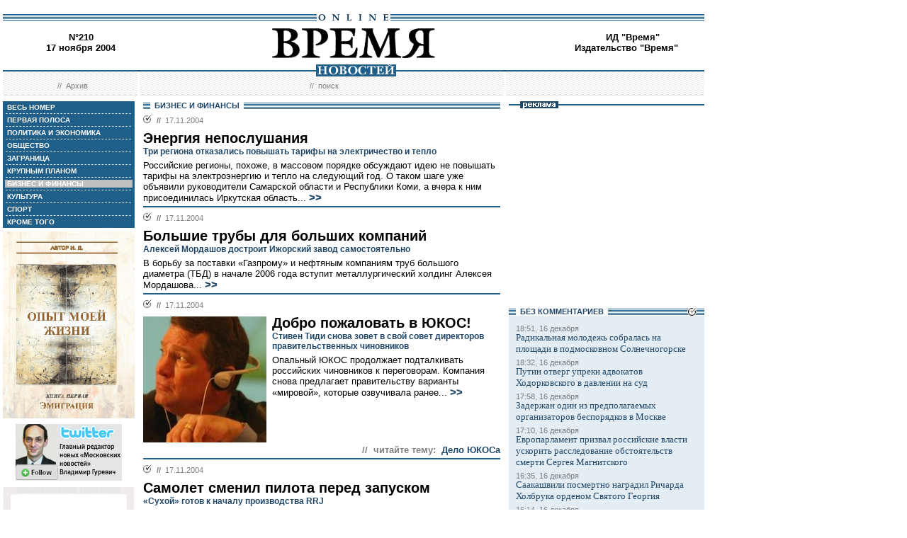

--- FILE ---
content_type: text/html; charset=windows-1251
request_url: http://www.vremya.ru/2004/210/8/
body_size: 35473
content:

<!DOCTYPE HTML PUBLIC "-//W3C//DTD HTML 4.01 Transitional//EN">
<html>
<head><title>Время новостей: N&deg;210, 17 ноября 2004</title>
<link rel="STYLESHEET" type="text/css" href="/style.css">
<style type="text/css" >
.rubric8 {background: #BFBFBF;}
.currday17{font-weight: bold; text-decoration: none; color:#BFBFBF;}
</style>
</head>

<body style="margin-left:4px; margin-right:4px; margin-top:8px;" bgcolor="#ffffff">
<!--ushki-->
<table width="990" border="0" cellspacing="0" cellpadding="0"><tr>







</tr></table>
<!-- ushki end -->
<!--shapka-->
<table width="990" border="0" cellspacing="0" cellpadding="0">
	<tr><td width="990" height="12" colspan="3"><img src="/i/t.gif" alt="" width="990" height="12" border="0"></td></tr>
	<tr><td width="990" height="9" colspan="3" align="center" style="background-image: url('/i/bg_blacklines.gif');"><img src="/i/logo_online.gif" alt="" width="104" height="9" border="0"></td></tr>
	<tr>
	<td width="220" height="62" align="center" valign="middle" class="issue">N&deg;210<br>17 ноября 2004</td>
	<td width="550" height="62" align="center" valign="middle" class="issue"><a href="/"><img src="/i/logo.gif"  alt="Время новостей" width="230" height="58" border="0"></a></td>
	<td width="220" height="62" align="center" valign="middle" class="issue">
<!-- Beginning of the Aport Top 1000 code--><!-- Place it on the place where you want Top 1000 banner to be seen --><script language="JavaScript">
UREF = "<img src=http://counter.aport.ru/scripts/rcounter.dll?id=80834&image=215&ref=" + document.referrer + " border=0 width=1 height=1>";
document.write (UREF)
</script><!-- End of the Aport Top 1000 code--><a href="http://top100.rambler.ru/top100/"><img src="http://counter.rambler.ru/top100.cnt?162638" alt="" width=1 height=1 border=0></a><script language="javascript">
<!--
u="u565.42.spylog.com";d=document;nv=navigator;na=nv.appName;p=1;
bv=Math.round(parseFloat(nv.appVersion)*100);
n=(na.substring(0,2)=="Mi")?0:1;rn=Math.random();z="p="+p+"&rn="+rn+"&tl=0&ls=0&ln=0";y="";
y+="<img src='http://"+u+"/cnt?"+z+
"&r="+escape(d.referrer)+"&pg="+escape(window.location.href)+"' border=0  width=1 height=1  alt='SpyLOG'>";
d.write(y);if(!n) { d.write("<"+"!--"); }//--></script><noscript>
<img src="http://u565.42.spylog.com/cnt?p=1" alt='SpyLOG' border='0'  width=1 height=1 >
</noscript><script language="javascript1.2"><!--
if(!n) { d.write("--"+">"); }//--></script>
<!--TopList COUNTER--><script language="JavaScript">
<!--
d=document;
a='';
a+=';r='+escape(d.referrer)
js=10
//-->
</script><script language="JavaScript1.1">
<!--
a+=';j='+navigator.javaEnabled()
js=11
//-->
</script><script language="JavaScript1.2">
<!--
s=screen;a+=';s='+s.width+'*'+s.height
a+=';d='+(s.colorDepth?s.colorDepth:s.pixelDepth)
js=12
//-->
</script><script language="JavaScript1.3">
<!--
js=13
//-->
</script><script language="JavaScript">
<!--
d.write('<img src="http://top.list.ru/counter'+
'?id=93320;js='+js+a+';rand='+Math.random()+
'" alt="" height=1 border=0 width=1>')
if(js>11)d.write('<'+'!-- ')
//-->
</script><noscript><img src="http://top.list.ru/counter?js=na;id=93320" height=1 width=1 alt=""></noscript><script language="JavaScript">
<!--
if(js>11)d.write('--'+'>')
//-->
</script><!--TopList COUNTER--><!-- HotLog --><script language="javascript">
hotlog_js="1.0";
hotlog_r=""+Math.random()+"&s=230937&im=32&r="+escape(document.referrer)+"&pg="+
escape(window.location.href);
document.cookie="hotlog=1; path=/"; hotlog_r+="&c="+(document.cookie?"Y":"N");
</script><script language="javascript1.1">
hotlog_js="1.1";hotlog_r+="&j="+(navigator.javaEnabled()?"Y":"N")</script>
<script language="javascript1.2">
hotlog_js="1.2";
hotlog_r+="&wh="+screen.width+'x'+screen.height+"&px="+
(((navigator.appName.substring(0,3)=="Mic"))?
screen.colorDepth:screen.pixelDepth)</script>
<script language="javascript1.3">hotlog_js="1.3"</script>
<script language="javascript">hotlog_r+="&js="+hotlog_js;
document.write("<a href='http://click.hotlog.ru/?230937' target='_top'><img "+
" src='http://hit10.hotlog.ru/cgi-bin/hotlog/count?"+
hotlog_r+"&' border=0 width=1 height=1 alt=HotLog></a>")</script>
<noscript><a href=http://click.hotlog.ru/?230937 target=_top><img
src="http://hit10.hotlog.ru/cgi-bin/hotlog/count?s=230937&im=32" border=0 
width="1" height="1" alt="HotLog"></a></noscript><!-- /HotLog -->
	<a href="http://www.vremya.ru/vremya/" class="issue">ИД &quot;Время&quot;</a><br />
	<a href="http://books.vremya.ru/" class="issue">Издательство &quot;Время&quot; </a></td>
	</tr>
</table>
<!--/shapka-->
<!--top menu-->
<link rel="alternate" type="application/rss+xml" href="/export/vremya.rss" title="Vremya.RU RSS feeds">
<table width="990" border="0" cellspacing="0" cellpadding="0">
	<tr>
	<td width="190" height="17" style="background-image: url('/i/bg_waves1.gif');"></td>
	<td width="3" height="17" style="background-image: url('/i/bg_waves1zero.gif');"></td>
	<td width="514" height="17" style="background-image: url('/i/bg_waves1.gif');" align="center"><img src="/i/t.gif" alt="" width="96" height="7" border="0"><img src="/i/logo_news.gif" alt="Время новостей" width="113" height="17" border="0"></td>
	<td width="3" height="17" style="background-image: url('/i/bg_waves1zero.gif');"></td>	
	<td width="280" height="17" style="background-image: url('/i/bg_waves1.gif');"></td>
	</tr> 
	<tr>
	<td width="190" height="27" style="background-image: url('/i/bg_waves2.gif');" align="center" class="topmenutop">
	&nbsp;&nbsp;//&nbsp;&nbsp;<a href="/static/arhiv.html" class="topmenutop">Архив</a>
</td>
	<td width="3" height="27"></td>
	<td width="514" height="27" style="background-image: url('/i/bg_waves2.gif');" align="center" class="topmenutop">
	&nbsp;&nbsp;//&nbsp;&nbsp;<a href="/search/" class="topmenutop">поиск</a>
	</td>
	<td width="3" height="27"></td>
	<td width="280" height="27" style="background-image: url('/i/bg_waves2.gif');" align="center" class="topmenutop" >&nbsp;</td>
	</tr>
	<tr><td height="8" colspan="5"><img src="/i/t.gif" alt="" width="6" height="8" border="0"></td></tr>
</table>

<!--/top menu-->
<table width="990" border="0" cellspacing="0" cellpadding="0"><tr>
<td width="186" valign="top">
<!--left col-->
<!--left menu-->
<table width="186" border="0" cellspacing="3" cellpadding="0" bgcolor="#205F8A">
<tr class="leftmenutd" onMouseOver="this.style.background='#BFBFBF'" onMouseOut="this.style.background='#205F8A'">
    <td  onClick="document.location='/2004/210/all/'" class="rubricall"><a href="/2004/210/all/" class="leftmenu"><b>&nbsp;ВЕСЬ НОМЕР</b></a></td></tr>
<tr><td><img src="/i/leftmenulines.gif" alt="" width="180" height="1" border="0"></td></tr>
<tr class="leftmenutd" onMouseOver="this.style.background='#BFBFBF'" onMouseOut="this.style.background='#205F8A'">
<td  onClick="document.location='/2004/210/'" class="rubricfirst"><a href="/2004/210/" class="leftmenu"><b>&nbsp;ПЕРВАЯ ПОЛОСА</b></a></td></tr><tr><td><img src="/i/leftmenulines.gif" alt="" width="180" height="1" border="0"></td></tr>
<tr class="leftmenutd" onMouseOver="this.style.background='#BFBFBF'" onMouseOut="this.style.background='#205F8A'">
    <td  onClick="document.location='/2004/210/4/'" class="rubric4"><a href="/2004/210/4/" class="leftmenu"><b>&nbsp;ПОЛИТИКА И ЭКОНОМИКА</b></a></td></tr><tr><td><img src="/i/leftmenulines.gif" alt="" width="180" height="1" border="0"></td></tr>
<tr class="leftmenutd" onMouseOver="this.style.background='#BFBFBF'" onMouseOut="this.style.background='#205F8A'">
    <td  onClick="document.location='/2004/210/51/'" class="rubric51"><a href="/2004/210/51/" class="leftmenu"><b>&nbsp;ОБЩЕСТВО</b></a></td></tr><tr><td><img src="/i/leftmenulines.gif" alt="" width="180" height="1" border="0"></td></tr>
<tr class="leftmenutd" onMouseOver="this.style.background='#BFBFBF'" onMouseOut="this.style.background='#205F8A'">
    <td  onClick="document.location='/2004/210/5/'" class="rubric5"><a href="/2004/210/5/" class="leftmenu"><b>&nbsp;ЗАГРАНИЦА</b></a></td></tr><tr><td><img src="/i/leftmenulines.gif" alt="" width="180" height="1" border="0"></td></tr>
<tr class="leftmenutd" onMouseOver="this.style.background='#BFBFBF'" onMouseOut="this.style.background='#205F8A'">
    <td  onClick="document.location='/2004/210/13/'" class="rubric13"><a href="/2004/210/13/" class="leftmenu"><b>&nbsp;КРУПНЫМ ПЛАНОМ</b></a></td></tr><tr><td><img src="/i/leftmenulines.gif" alt="" width="180" height="1" border="0"></td></tr>
<tr class="leftmenutd" onMouseOver="this.style.background='#BFBFBF'" onMouseOut="this.style.background='#205F8A'">
    <td  onClick="document.location='/2004/210/8/'" class="rubric8"><a href="/2004/210/8/" class="leftmenu"><b>&nbsp;БИЗНЕС И ФИНАНСЫ</b></a></td></tr><tr><td><img src="/i/leftmenulines.gif" alt="" width="180" height="1" border="0"></td></tr>
<tr class="leftmenutd" onMouseOver="this.style.background='#BFBFBF'" onMouseOut="this.style.background='#205F8A'">
    <td  onClick="document.location='/2004/210/10/'" class="rubric10"><a href="/2004/210/10/" class="leftmenu"><b>&nbsp;КУЛЬТУРА</b></a></td></tr><tr><td><img src="/i/leftmenulines.gif" alt="" width="180" height="1" border="0"></td></tr>
<tr class="leftmenutd" onMouseOver="this.style.background='#BFBFBF'" onMouseOut="this.style.background='#205F8A'">
    <td  onClick="document.location='/2004/210/11/'" class="rubric11"><a href="/2004/210/11/" class="leftmenu"><b>&nbsp;СПОРТ</b></a></td></tr><tr><td><img src="/i/leftmenulines.gif" alt="" width="180" height="1" border="0"></td></tr>
<tr class="leftmenutd" onMouseOver="this.style.background='#BFBFBF'" onMouseOut="this.style.background='#205F8A'">
    <td  onClick="document.location='/2004/210/12/'" class="rubric12"><a href="/2004/210/12/" class="leftmenu"><b>&nbsp;КРОМЕ ТОГО</b></a></td></tr>
</table>
<img src="/i/t.gif" width="186" height="5" border="0" alt=""><div id="sj7lefttop150x80" ></div>
<!-- toc-stories.stream start-->
<div class="bglines" style="margin-top: 5px; clear:both;"><img src="/i/bullet_gray_onlines.gif" border="0" align="right" alt="" style="margin-right: 10px;"><span class="linemenu" style="margin-left: 10px;">&nbsp;&nbsp;ТЕМЫ&nbsp;НОМЕРА&nbsp;&nbsp;</span></div>
<div style="margin: 0 0 0 0; padding: 0 10 10 10; background-color: #E4EDF4;" class="linkdb">
    <div class="list"><a href="/stories/333/" class="linkdb">Признание независимости Абхазии и Южной Осетии</a></div>
    <div class="list"><a href="/stories/313/" class="linkdb">Автопром</a></div>
    <div class="list"><a href="/stories/197/" class="linkdb">Ксенофобия и неофашизм в России</a></div>
    <div class="list"><a href="/stories/125/" class="linkdb">Россия и Прибалтика</a></div>
    <div class="list"><a href="/stories/90/" class="linkdb">Исторические версии</a></div>
    <div class="list"><a href="/stories/73/" class="linkdb">Косово</a></div>
    <div class="list"><a href="/stories/20/" class="linkdb">Россия и Белоруссия</a></div>
    <div class="list"><a href="/stories/17/" class="linkdb">Израиль и Палестина</a></div>
    <div class="list"><a href="/stories/1/" class="linkdb">Дело ЮКОСа</a></div>
    <div class="list"><a href="/stories/366/" class="linkdb">Защита Химкинского леса</a></div>
    <div class="list"><a href="/stories/361/" class="linkdb">Дело Бульбова</a></div>
    <div class="list"><a href="/stories/340/" class="linkdb">Россия и финансовый кризис</a></div>
    <div class="list"><a href="/stories/291/" class="linkdb">Доллар</a></div>
    <div class="list"><a href="/stories/273/" class="linkdb">Россия и Израиль</a></div>
    <div class="list" align="right"><a href="/stories/" class="linkdb"><b>все темы</b></a></div>
</div>
<!-- toc-stories.stream end -->
     
<img src="/i/t.gif" width="186" height="5" border="0" alt=""><div style="clear:both;" id="adruleftbottom150x80"></div>


<!-- calendar -->
<div class="bglines" style="margin-top: 5px; clear:both;"><img src="/i/bullet_gray_onlines.gif" border="0" align="right" alt="" style="margin-right: 10px;"><span class="linemenu" style="margin-left: 10px;">&nbsp;&nbsp;АРХИВ&nbsp;&nbsp;</span></div>
<div align="center" style="background-image: url('/i/bg_waves3.gif'); padding: 10 0 10 0; margin: 0 0 0 0;" >
<form style="margin-top: 0px; margin-bottom: 10px;"  name="calendF" action="#">
<select name="year" onchange="setUrl()">
<option value="2000">2000</option><option value="2001">2001</option><option value="2002">2002</option><option value="2003">2003</option><option value="2004" selected>2004</option><option value="2005">2005</option><option value="2006">2006</option><option value="2007">2007</option><option value="2008">2008</option><option value="2009">2009</option><option value="2010">2010</option>
</select>
<select name="month" onchange="setUrl()">
<option value="1">Январь<option value="2">Февраль<option value="3">Март<option value="4">Апрель<option value="5">Май<option value="6">Июнь<option value="7">Июль<option value="8">Август<option value="9">Сентябрь<option value="10">Октябрь<option value="11" selected>Ноябрь<option value="12">Декабрь
</select></form>
<table border="0" cellspacing="2" cellpadding="1">
<tr align="center"><td bgcolor="#205F8A"><a href="/2004/200/"  class="calendar"><span class="currday1">1</span></a></td><td bgcolor="#205F8A"><a href="/2004/201/"  class="calendar"><span class="currday2">2</span></a></td><td bgcolor="#205F8A"><a href="/2004/202/"  class="calendar"><span class="currday3">3</span></a></td><td bgcolor="#205F8A"><a href="/2004/203/"  class="calendar"><span class="currday4">4</span></a></td><td bgcolor="#205F8A"><a href="/2004/204/"  class="calendar"><span class="currday5">5</span></a></td><td bgcolor="#BFBFBF"  class="calendar">6</td><td bgcolor="#BFBFBF"  class="calendar">7</td></tr>
    <tr align="center"><td bgcolor="#BFBFBF"  class="calendar">8</td><td bgcolor="#BFBFBF"  class="calendar">9</td><td bgcolor="#205F8A"><a href="/2004/205/"  class="calendar"><span class="currday10">10</span></a></td><td bgcolor="#205F8A"><a href="/2004/206/"  class="calendar"><span class="currday11">11</span></a></td><td bgcolor="#205F8A"><a href="/2004/207/"  class="calendar"><span class="currday12">12</span></a></td><td bgcolor="#BFBFBF"  class="calendar">13</td><td bgcolor="#BFBFBF"  class="calendar">14</td></tr>
    <tr align="center"><td bgcolor="#205F8A"><a href="/2004/208/"  class="calendar"><span class="currday15">15</span></a></td><td bgcolor="#205F8A"><a href="/2004/209/"  class="calendar"><span class="currday16">16</span></a></td><td bgcolor="#205F8A"><a href="/2004/210/"  class="calendar"><span class="currday17">17</span></a></td><td bgcolor="#205F8A"><a href="/2004/211/"  class="calendar"><span class="currday18">18</span></a></td><td bgcolor="#205F8A"><a href="/2004/212/"  class="calendar"><span class="currday19">19</span></a></td><td bgcolor="#BFBFBF"  class="calendar">20</td><td bgcolor="#BFBFBF"  class="calendar">21</td></tr>
    <tr align="center"><td bgcolor="#205F8A"><a href="/2004/213/"  class="calendar"><span class="currday22">22</span></a></td><td bgcolor="#205F8A"><a href="/2004/214/"  class="calendar"><span class="currday23">23</span></a></td><td bgcolor="#205F8A"><a href="/2004/215/"  class="calendar"><span class="currday24">24</span></a></td><td bgcolor="#205F8A"><a href="/2004/216/"  class="calendar"><span class="currday25">25</span></a></td><td bgcolor="#205F8A"><a href="/2004/217/"  class="calendar"><span class="currday26">26</span></a></td><td bgcolor="#BFBFBF"  class="calendar">27</td><td bgcolor="#BFBFBF"  class="calendar">28</td></tr>
    <tr align="center"><td bgcolor="#205F8A"><a href="/2004/218/"  class="calendar"><span class="currday29">29</span></a></td><td bgcolor="#205F8A"><a href="/2004/219/"  class="calendar"><span class="currday30">30</span></a></td><td bgcolor="#F1F1F1"  class="calendar">&nbsp;</td><td bgcolor="#F1F1F1"  class="calendar">&nbsp;</td><td bgcolor="#F1F1F1"  class="calendar">&nbsp;</td><td bgcolor="#F1F1F1"  class="calendar">&nbsp;</td><td bgcolor="#F1F1F1"  class="calendar">&nbsp;</td></tr>
    
</table>
<script type="text/javascript" >
var calendFObj=document.forms['calendF'];
function setUrl(){
var str='/archive/'+calendFObj.year.options[calendFObj.year.selectedIndex].value+'/'+calendFObj.month.options[calendFObj.month.selectedIndex].value+'/';
window.location.href=str;
}
</script>
</div><!-- calendar end--><div class="bglines" style="margin-top: 5px; clear:both;"><img src="/i/bullet_gray_onlines.gif" border="0" align="right" alt="" style="margin-right: 10px;"><span class="linemenu" style="margin-left: 10px;">&nbsp;&nbsp;ПОИСК&nbsp;&nbsp;</span></div>
<div align="center" style="background-image: url('/i/bg_waves3.gif'); padding: 20 0 20 0; margin: 0 0 0 0;" ><form style="margin-top: 0px; margin-bottom: 0px" action="/search/"><input type="text" name="query" value="" size="20" style="width:100"><input type="hidden" name="rubric" value=""><input type="hidden" name="date_from" value="01.01.2000"><input type="hidden" name="date_to" value="28.03.2007" ><input type="image" src="/i/search.gif" onclick="this.form.onsubmit()"></form></div><!-- toc-issue_persons.stream start-->
<div class="bglines" style="margin-top: 5px; clear:both;"><img src="/i/bullet_gray_onlines.gif" border="0" align="right" alt="" style="margin-right: 10px;"><span class="linemenu" style="margin-left: 10px;">&nbsp;&nbsp;ПЕРСОНЫ&nbsp;НОМЕРА&nbsp;&nbsp;</span></div>
<div style="margin: 0 0 0 0; padding: 0 10 10 10; background-color: #E4EDF4;" class="linkdb">
    <div class="list"><a href="/persons/385.html" class="linkdb">Алекперов Вагит</a></div>
    <div class="list"><a href="/persons/965.html" class="linkdb">Балуевский Юрий</a></div>
    <div class="list"><a href="/persons/39.html" class="linkdb">Грызлов Борис</a></div>
    <div class="list"><a href="/persons/55.html" class="linkdb">Захаров Марк</a></div>
    <div class="list"><a href="/persons/675.html" class="linkdb">Калюжный Виктор</a></div>
    <div class="list"><a href="/persons/64.html" class="linkdb">Ким Чен Ир</a></div>
    <div class="list"><a href="/persons/177.html" class="linkdb">Коидзуми Дзюнъитиро</a></div>
    <div class="list"><a href="/persons/569.html" class="linkdb">Колосков Вячеслав</a></div>
    <div class="list"><a href="/persons/1108.html" class="linkdb">Кондолиза Райс</a></div>
    <div class="list"><a href="/persons/1005.html" class="linkdb">Лавров Сергей</a></div>
    <div class="list"><a href="/persons/411.html" class="linkdb">Мордашов Алексей</a></div>
    <div class="list"><a href="/persons/1.html" class="linkdb">Путин Владимир</a></div>
    <div class="list"><a href="/persons/555.html" class="linkdb">Роже Федерер</a></div>
    <div class="list"><a href="/persons/1875.html" class="linkdb">Сэм Нуйома</a></div>
    <div class="list"><a href="/persons/1082.html" class="linkdb">Тиди Стивен</a></div>
    <div class="list"><a href="/persons/1172.html" class="linkdb">Хавьер Солана</a></div>
    <div class="list"><a href="/persons/1409.html" class="linkdb">Шарапова Мария</a></div>
    <div class="list"><a href="/persons/962.html" class="linkdb">Ющенко Виктор</a></div>
    <div class="list"><a href="/persons/389.html" class="linkdb">Янукович Виктор</a></div>
    <div class="list"><a href="/persons/53.html" class="linkdb">Ярцев Георгий</a></div>
    <div class="list" align="right"><a href="/persons/" class="linkdb"><b>все персоны</b></a></div>
</div>

<!-- toc-issue_persons.stream end -->

<!--left menu end -->
<!--left col end-->
</td>
<td><img src="/i/t.gif" width="12" height="1" border="0" alt=""></td>
 
<td width="504" valign="top" class="text">
<!--center col-->
<div class="bglines" style="clear:both;"><span class="linemenu" style="margin-left: 10px;">&nbsp;&nbsp;БИЗНЕС И ФИНАНСЫ&nbsp;&nbsp;</span></div>
<div style="padding-top: 0px; margin-bottom: 4px; clear:both; " ><div class="bullet"><ul class="ulbullet"><li><b>//</b>&nbsp;&nbsp;17.11.2004</li></ul></div><div class="title"><a href="/2004/210/8/112509.html" class="title">Энергия непослушания</a></div><div class="subtitle">Три региона отказались повышать тарифы на электричество и тепло</div><div class="leadinstream">Российские регионы, похоже, в массовом порядке обсуждают идею не повышать тарифы на электроэнергию и тепло на следующий год. О таком шаге уже объявили руководители Самарской области и Республики Коми, а вчера к ним присоединилась Иркутская область... <a href="/2004/210/8/112509.html"  class="go">>></a></div><div style="clear:both"><spacer></div></div>	
<div style="border-top-style:solid; border-top-color:#205F8A; border-top-width: 2px; margin-top: 4px; margin-bottom:4px; clear:both ">
    <div class="bullet"><ul class="ulbullet"><li><b>//</b>&nbsp;&nbsp;17.11.2004</li></ul></div><div class="title"><a href="/2004/210/8/112449.html" class="title">Большие трубы для больших компаний</a></div><div class="subtitle">Алексей Мордашов достроит Ижорский завод самостоятельно</div><div class="leadinstream">В борьбу за поставки «Газпрому» и нефтяным компаниям труб большого диаметра (ТБД) в начале 2006 года вступит металлургический холдинг Алексея Мордашова... <a href="/2004/210/8/112449.html"  class="go">>></a></div><div style="clear:both"><spacer></div></div>	
<div style="border-top-style:solid; border-top-color:#205F8A; border-top-width: 2px; margin-top: 4px; margin-bottom:4px; clear:both ">
    <div class="bullet"><ul class="ulbullet"><li><b>//</b>&nbsp;&nbsp;17.11.2004</li></ul></div><a href="/2004/210/8/112448.html" ><img src="/images/docs/112448.jpeg" width="174" height="178" border="0"  alt="" style="margin-right:8px" align="left"></a><div class="title"><a href="/2004/210/8/112448.html" class="title">Добро пожаловать в ЮКОС!</a></div><div class="subtitle">Стивен Тиди снова зовет в свой совет директоров правительственных чиновников</div><div class="leadinstream">Опальный ЮКОС продолжает подталкивать российских чиновников к переговорам. Компания снова предлагает правительству варианты «мировой», которые озвучивала ранее... <a href="/2004/210/8/112448.html"  class="go">>></a></div><div  class="linemenuthema" style="clear:both;" align="right"><b>//&nbsp;&nbsp;читайте тему:</b>&nbsp;&nbsp;<a href="/stories/1/" class="topmenuthema">Дело ЮКОСа</a></div></div>	
<div style="border-top-style:solid; border-top-color:#205F8A; border-top-width: 2px; margin-top: 4px; margin-bottom:4px; clear:both ">
    <div class="bullet"><ul class="ulbullet"><li><b>//</b>&nbsp;&nbsp;17.11.2004</li></ul></div><div class="title"><a href="/2004/210/8/112533.html" class="title">Самолет сменил пилота перед запуском</a></div><div class="subtitle">«Сухой» готов к началу производства RRJ</div><div class="leadinstream">Совет директоров ЗАО «Гражданские самолеты Сухого» (ГСС) в конце прошлой недели констатировал, что процесс проектирования и разработки российского регионального лайнера RRJ достиг такой стадии, когда можно приступать к изготовлению опытных машин... <a href="/2004/210/8/112533.html"  class="go">>></a></div><div style="clear:both"><spacer></div></div>	
<div style="border-top-style:solid; border-top-color:#205F8A; border-top-width: 2px; margin-top: 4px; margin-bottom:4px; clear:both ">
    <div class="bullet"><ul class="ulbullet"><li><b>//</b>&nbsp;&nbsp;17.11.2004</li></ul></div><a href="/2004/210/8/112510.html" ><img src="/images/docs/112510.jpeg" width="174" height="178" border="0"  alt="" style="margin-right:8px" align="left"></a><div class="title"><a href="/2004/210/8/112510.html" class="title">ЛУКОЙЛ лишился сервиса</a></div><div class="subtitle">Вагит Алекперов продал буровое подразделение</div><div class="leadinstream">На радость инвесторам ЛУКОЙЛ наконец завершил сделку по продаже своей сервисной «дочки» «ЛУКОЙЛ-Бурение», с которой не мог расстаться на протяжении нескольких лет. Вчера вице-президент ЛУКОЙЛа Леонид Федун подписал договор купли-продажи 100% акций буровой компании с финансовым директором Eurasia Drilling Company Limited (EDC) Мартином Хансеном. Сумма сделки составила 130 млн долл., из них более 60 млн составляют обязательства покупателя по выплате задолженности «ЛУКОЙЛ-Бурения». Кроме того, покупатель гарантирует инвестировать не менее 75 млн долл. в модернизацию производственных мощностей своего приобретения. Причем компания продолжит сотрудничать с ЛУКОЙЛом -- в течение пяти лет она должна пробурить ему 6,5 тыс. км. <a href="/2004/210/8/112510.html"  class="go">>></a></div><div style="clear:both"><spacer></div></div>	
<div style="border-top-style:solid; border-top-color:#205F8A; border-top-width: 2px; margin-top: 4px; margin-bottom:4px; clear:both ">
    <div class="bullet"><ul class="ulbullet"><li><b>//</b>&nbsp;&nbsp;17.11.2004</li></ul></div><div class="title"><a href="/2004/210/8/112540.html" class="title">Обойти Босфор с севера</a></div><div class="leadinstream">ЛУКОЙЛ категорически отказывается от проекта строительства нефтепровода в обход турецких заливов из болгарского Бургаса в греческий Александруполис. Еще год назад компания лоббировала этот проект, а сейчас считает его невыгодным... <a href="/2004/210/8/112540.html"  class="go">>></a></div><div style="clear:both"><spacer></div></div>	


<!--center col end-->
</td>
<td><img src="/i/t.gif" width="12" height="1" border="0" alt=""></td>
<td width="276" valign="top">
<!--right col-->

<table width="276" border="0" cellspacing="0" cellpadding="0">
        <tr>
	    <td style="background-image: url('/i/title_blueline.gif');"><img src="/i/title_b_reklama.gif" alt="реклама" width="54" height="10" hspace="16" border="0"></td>
	</tr>
        <tr>
	    <td  width="276" height="276" valign="middle"  align="center">


</td>
	</tr>
</table>


<table width="276" border="0" cellspacing="0" cellpadding="0">
<tr>
<td  width="276" valign="middle"  align="right">


<script type="text/javascript">
<!--
var _acic={dataProvider:10};(function(){var e=document.createElement("script");e.type="text/javascript";e.async=true;e.src="https://www.acint.net/aci.js";var t=document.getElementsByTagName("script")[0];t.parentNode.insertBefore(e,t)})()
//-->
</script>


</td>
</tr>
</table>
 
<!--s_links--><!--check code--><!--/s_links-->




<!-- toc-news.stream --><div class="bglines" style="margin-top: 5px; clear:both;"><img src="/i/bullet_gray_onlines.gif" border="0" align="right" alt="" style="margin-right: 10px;"><span class="linemenu" style="margin-left: 10px;">&nbsp;&nbsp;БЕЗ КОМMЕНТАРИЕВ&nbsp;&nbsp;</span></div>
<div style="margin: 0 0 6 0; padding: 10 10 10 10; background-color: #E4EDF4; clear:both" class="linkdb"><div class="list"><div class="datanews">18:51, 16 декабря</div>
<a href="/news/1032297.html" class="linkdb">Радикальная молодежь собралась на площади в подмосковном Солнечногорске</a></div><div class="list"><div class="datanews">18:32, 16 декабря</div>
<a href="/news/1032296.html" class="linkdb">Путин отверг упреки адвокатов Ходорковского в давлении на суд</a></div><div class="list"><div class="datanews">17:58, 16 декабря</div>
<a href="/news/1032295.html" class="linkdb">Задержан один из предполагаемых организаторов беспорядков в Москве</a></div><div class="list"><div class="datanews">17:10, 16 декабря</div>
<a href="/news/1032294.html" class="linkdb">Европарламент призвал российские власти ускорить расследование обстоятельств смерти Сергея Магнитского</a></div><div class="list"><div class="datanews">16:35, 16 декабря</div>
<a href="/news/1032293.html" class="linkdb">Саакашвили посмертно наградил Ричарда Холбрука орденом Святого Георгия</a></div><div class="list"><div class="datanews">16:14, 16 декабря</div>
<a href="/news/1032292.html" class="linkdb">Ассанж будет выпущен под залог</a></div>
<div class="list" align="right"><a href="/news/" class="linkdb"><b>все события</b></a></div>
</div>
<!-- toc-news.stream -->



<img src="/i/t.gif" width="276" height="5" border="0" alt=""><div id="adrurightbottom234x120"></div>
<!-- include virtual = "/forums/toc.html" -->
 


<!--right col end-->
</td>
</tr></table>
<div style="display:none" id="sj7lefttop150x80n" ><table width="186" border="0" cellspacing="0" cellpadding="0">
<tr>
   <td  width="186" height="96" valign="middle" align="center">
<noindex><a rel="nofollow" href="https://xn--f1alf.xn--p1ai/" target=_top><img src="/misc/book_pic.jpg" alt="" width="186" height="264" border="0"></a></noindex>
</td>
<tr>
   <td  width="186" height="96" valign="middle" align="center">
<noindex><a rel="nofollow" href="https://twitter.com/gur_mn" target=_top><img src="/misc/twit-150-80-01.jpg" alt="" width="150" height="80" border="0"></a></noindex>
</td>
</tr>
<tr>
<td  width="186" height="96" valign="middle" align="center">
<a rel="nofollow" href="http://economytimes.ru/" target=_top><img src="/misc/et.gif" alt="" width="186" height="186" border="0"></a>
</td>
</tr>
<tr>
<td  width="186" height="96" valign="middle" align="center">
<a href="/static/reviews.html" target=_top>Обзоры</a>
</td>
</tr>

</table></div>
<div style="display:none" id="adruleftbottom150x80n" ></div>
<div style="display:none" id="adrurightbottom234x120n" ><table width="276" border="0" cellspacing="0" cellpadding="0">
        <tr>
	    <td style="background-image: url('/i/title_blueline.gif');"><img src="/i/title_b_reklama.gif" alt="реклама" width="54" height="10" hspace="16" border="0"></td>
	</tr>
        <tr>
	    <td  width="276" height="140" valign="middle"  align="center">
	    </td>
    	</tr>
	<tr>
	    <td  width="276" height="140" valign="middle"  align="center"></td>
    	</tr>
	
	
</table>				      				      </div>
<div style="display:none" id="sj7240x400n" >
<table width="276" border="0" cellspacing="0" cellpadding="0">
        <tr>
	    <td style="background-image: url('/i/title_blueline.gif');"><img src="/i/title_b_reklama.gif" alt="реклама" width="54" height="10" hspace="16" border="0"></td>
	</tr>
        <tr>
	    <td  width="276" height="420" valign="middle"  align="center">


</td>
	</tr>
</table>
</div>


<table width="990" border="0" cellspacing="0" cellpadding="0" >
<tr><td colspan="5" ><img src="/i/title_blueline.gif" width="990" height="10" border="0" alt=""></td></tr>
<tr><td width="14"><img src="/i/t.gif" width="10" height="1" border="0" alt=""></td><td 
class="footer" valign="top" width="323" style="padding-top:5px;">Свидетельство о регистрации СМИ:<br><b>ЭЛ N&deg; 77-2909 от 26 июня 2000 г</b><br>Любое
использование материалов и иллюстраций<br> возможно только по согласованию с редакцией</td>
<td width="323" class="footer" valign="top" style="padding-top:5px;">Принимаются вопросы, предложения и замечания:<br>
По содержанию публикаций - <a rel="nofollow" href="mailto:info@vremya.ru" class="linkdb">info@vremya.ru</a>
<br>
<br></td>
<td width="324" class="footer" valign="top" style="padding-top:8px;">
<noindex><a href="http://www.akm.ru/" rel="nofollow" target="_new"><img src="/reklama/akm.gif" width=88 height=31 border=0 alt="AK&M - информационное агентство"></a>

<!--LiveInternet counter--><script type="text/javascript"><!--
document.write("<a rel='nofollow' href='https://www.liveinternet.ru/click' "+
"target=_blank><img src='//counter.yadro.ru/hit?t12.3;r"+
escape(document.referrer)+((typeof(screen)=="undefined")?"":
";s"+screen.width+"*"+screen.height+"*"+(screen.colorDepth?
screen.colorDepth:screen.pixelDepth))+";u"+escape(document.URL)+
";"+Math.random()+
"' alt='' title='LiveInternet: показано число просмотров за 24"+
" часа, посетителей за 24 часа и за сегодня' "+
"border='0' width='88' height='31'><\/a>")
//--></script><!--/LiveInternet-->


<!--Openstat-->
<span id="openstat2349230"></span>
<script type="text/javascript">
var openstat = { counter: 2349230, image: 5081, color: "c3c3c3", next: openstat };
(function(d, t, p) {
var j = d.createElement(t); j.async = true; j.type = "text/javascript";
j.src = ("https:" == p ? "https:" : "http:") + "//openstat.net/cnt.js";
var s = d.getElementsByTagName(t)[0]; s.parentNode.insertBefore(j, s);
})(document, "script", document.location.protocol);
</script>
<!--/Openstat-->

<br>
<a href="https://top100.rambler.ru/top100/" rel="nofollow" target="_new"><img src="/reklama/rambler.gif" width="88" height="31" border=0 alt="Rambler's TOP100"></a>

</noindex></td>

<td width="15"><img src="/i/t.gif" width="10" height="1" border="0" alt=""></td></tr></table>
<table width="990" border="0" cellspacing="0" cellpadding="0" >
<tr><td ><img src="/i/title_blueline.gif" width="990" height="10" border="0" alt=""></td></tr>
</table>
<!-- include virtual="/_test" -->
<!-- set  var="uri" value="$REQUEST_URI" -->
<!-- echo var="uri" -->
<!-- include virtual="/misc/%252Fpolitics%252F.windows-1251.html" -->

<script language="JavaScript" type="text/javascript">
<!--

adruleftbottom150x80obj=document.getElementById("adruleftbottom150x80");
adruleftbottom150x80nobj=document.getElementById("adruleftbottom150x80n");
if(adruleftbottom150x80nobj ) adruleftbottom150x80obj.innerHTML=adruleftbottom150x80nobj.innerHTML;

sj7lefttop150x80obj=document.getElementById("sj7lefttop150x80");
sj7lefttop150x80nobj=document.getElementById("sj7lefttop150x80n");
if(sj7lefttop150x80nobj ) sj7lefttop150x80obj.innerHTML=sj7lefttop150x80nobj.innerHTML;

/*
 
vpred=document.getElementById("vgtrk");
vpredn=document.getElementById("vgtrkn");
if(vpred ) vpred.innerHTML=vpredn.innerHTML; 


if((document.layers && screen.width > 1024) || (document.all && screen.width > 1024) || (document.getElementById && document.width > 1024 + 180))
document.write(
'<div class=bannervert>'
+'<a href="http://www.vremya.ru/2005/104/74/">'
+ '<img src="http://www.vremya.ru/reklama/nedv.gif" border=0 witdh=120 height=600>'
+ '</a></div>')
*/
// -->
</script>

<div class="bannervert"></div>





<!-- Yandex.Metrika informer -->
<a href="https://metrika.yandex.ru/stat/?id=21362254&amp;from=informer"
target="_blank" rel="nofollow"><img src="https://informer.yandex.ru/informer/21362254/3_1_FFFFFFFF_EFEFEFFF_0_pageviews"
style="width:88px; height:31px; border:0;" alt="Яндекс.Метрика" title="Яндекс.Метрика: данные за сегодня (просмотры, визиты и уникальные посетители)" class="ym-advanced-informer" data-cid="21362254" data-lang="ru" /></a>
<!-- /Yandex.Metrika informer -->

<!-- Yandex.Metrika counter -->
<script type="text/javascript" >
    (function (d, w, c) {
        (w[c] = w[c] || []).push(function() {
            try {
                w.yaCounter21362254 = new Ya.Metrika({
                    id:21362254,
                    clickmap:true,
                    trackLinks:true,
                    accurateTrackBounce:true,
                    webvisor:true
                });
            } catch(e) { }
        });

        var n = d.getElementsByTagName("script")[0],
            s = d.createElement("script"),
            f = function () { n.parentNode.insertBefore(s, n); };
        s.type = "text/javascript";
        s.async = true;
        s.src = "https://mc.yandex.ru/metrika/watch.js";

        if (w.opera == "[object Opera]") {
            d.addEventListener("DOMContentLoaded", f, false);
        } else { f(); }
    })(document, window, "yandex_metrika_callbacks");
</script>
<noscript><div><img src="https://mc.yandex.ru/watch/21362254" style="position:absolute; left:-9999px;" alt="" /></div></noscript>
<!-- /Yandex.Metrika counter --></body>
</html>

